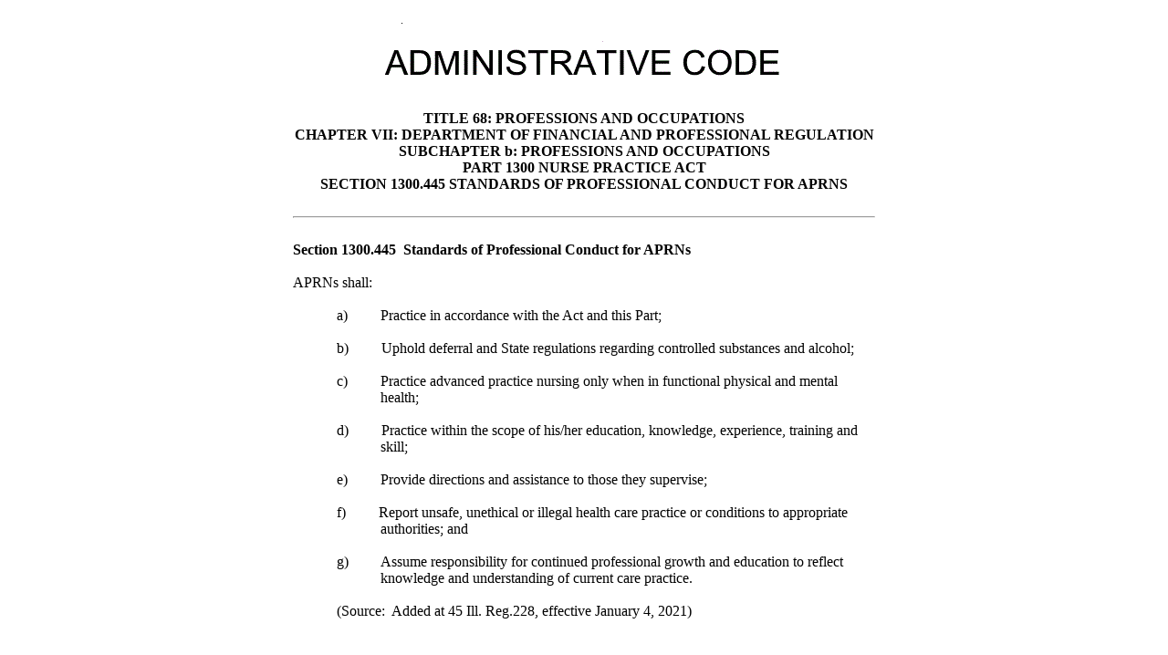

--- FILE ---
content_type: text/html
request_url: https://www.ilga.gov/commission/jcar/admincode/068/068013000D04450R.html
body_size: 1436
content:
<html>

<head>
<meta http-equiv=Content-Type content="text/html; charset=windows-1252">
<meta name=Generator content="Microsoft Word 15 (filtered)">
<meta name="sectionname" content="Section 1300.445  Standards of Professional Conduct for APRNs"><link rel="stylesheet" type="text/css" href="/Commission/jcar/jcar.css"><title> </title>
<style>
<!--
 /* Font Definitions */
 @font-face
	{font-family:"Cambria Math";
	panose-1:2 4 5 3 5 4 6 3 2 4;}
 /* Style Definitions */
 p.MsoNormal, li.MsoNormal, div.MsoNormal
	{margin:0in;
	font-size:12.0pt;
	font-family:"Times New Roman",serif;}
.MsoChpDefault
	{font-size:10.0pt;}
 /* Page Definitions */
 @page WordSection1
	{size:8.5in 11.0in;
	margin:1.0in 1.0in 1.0in 1.0in;}
div.WordSection1
	{page:WordSection1;}
-->
</style>

</head>

<body lang=EN-US  style='text-justify-trim:punctuation'><table border="0" style="border-collapse: collapse" bordercolor="#111111" width="640" align="center"><tr><td width="100%" align="center"><img border="0" src="../../images/admincode.gif" width="480" height="110"></td></tr><tr><td><div align="center" class="heading">TITLE 68:  PROFESSIONS AND OCCUPATIONS<br>CHAPTER VII:  DEPARTMENT OF FINANCIAL AND PROFESSIONAL REGULATION<br>SUBCHAPTER b:  PROFESSIONS AND OCCUPATIONS<br>PART 1300 NURSE PRACTICE ACT<br>SECTION 1300.445  STANDARDS OF PROFESSIONAL CONDUCT FOR APRNS</div><br>
<hr>

<div>

<p class=MsoNormal>&nbsp;</p>

<p class=MsoNormal><b>Section 1300.445  Standards of Professional Conduct for
APRNs</b></p>

<p class=MsoNormal>&nbsp;</p>

<p class=MsoNormal>APRNs shall:</p>

<p class=MsoNormal>&nbsp;</p>

<p class=MsoNormal style='margin-left:.5in'>a)         Practice in accordance
with the Act and this Part;</p>

<p class=MsoNormal>&nbsp;</p>

<p class=MsoNormal style='margin-left:1.0in;text-indent:-.5in'>b)         Uphold
deferral and State regulations regarding controlled substances and alcohol;</p>

<p class=MsoNormal>&nbsp;</p>

<p class=MsoNormal style='margin-left:1.0in;text-indent:-.5in'>c)         Practice
advanced practice nursing only when in functional physical and mental health;</p>

<p class=MsoNormal>&nbsp;</p>

<p class=MsoNormal style='margin-left:1.0in;text-indent:-.5in'>d)         Practice
within the scope of his/her education, knowledge, experience, training and
skill;</p>

<p class=MsoNormal>&nbsp;</p>

<p class=MsoNormal style='margin-left:.5in'>e)         Provide directions and
assistance to those they supervise;</p>

<p class=MsoNormal>&nbsp;</p>

<p class=MsoNormal style='margin-left:1.0in;text-indent:-.5in'>f)         Report
unsafe, unethical or illegal health care practice or conditions to appropriate
authorities; and</p>

<p class=MsoNormal>&nbsp;</p>

<p class=MsoNormal style='margin-left:1.0in;text-indent:-.5in'>g)         Assume
responsibility for continued professional growth and education to reflect
knowledge and understanding of current care practice.</p>

<p class=MsoNormal>&nbsp;</p>

<p class=MsoNormal style='text-indent:.5in'>(Source:  Added at 45 Ill. Reg.228,
effective January 4, 2021)</p>

</div>

</body>

</html>
